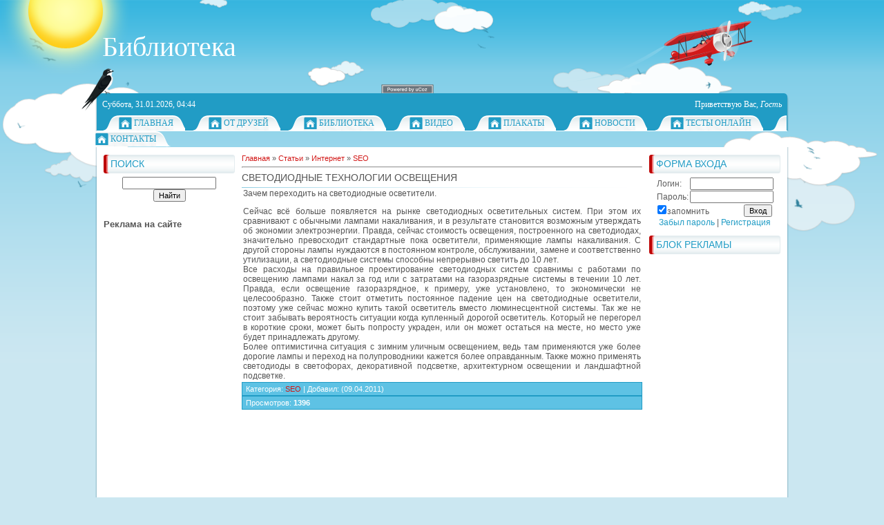

--- FILE ---
content_type: text/html; charset=UTF-8
request_url: http://piglos.ru/publ/31-1-0-5630
body_size: 6449
content:
<html>
<head>
<script type="text/javascript" src="/?kg%21yQWc4GrIzPP%3BsY19XLNKgVxxbyzHgax0Xwi1VFDiJrmnjPPLqpxGvnXWCkfyKUn34LvgCu7L8vQuRcEthSJDcpakvY0B4Tf0QuXiZr8XZ2It4iIY85FLe4amxr%5EOzCnhidfB5JqrtnTZqyBO8ycCP%5EhwGIK9QWylpa6NZHV4yjNpn%21QE9LJquLa%3By0cI9fFZfDMAllc%211QYfQ1WZw"></script>
	<script type="text/javascript">new Image().src = "//counter.yadro.ru/hit;ucoznet?r"+escape(document.referrer)+(screen&&";s"+screen.width+"*"+screen.height+"*"+(screen.colorDepth||screen.pixelDepth))+";u"+escape(document.URL)+";"+Date.now();</script>
	<script type="text/javascript">new Image().src = "//counter.yadro.ru/hit;ucoz_desktop_ad?r"+escape(document.referrer)+(screen&&";s"+screen.width+"*"+screen.height+"*"+(screen.colorDepth||screen.pixelDepth))+";u"+escape(document.URL)+";"+Date.now();</script><script type="text/javascript">
if(typeof(u_global_data)!='object') u_global_data={};
function ug_clund(){
	if(typeof(u_global_data.clunduse)!='undefined' && u_global_data.clunduse>0 || (u_global_data && u_global_data.is_u_main_h)){
		if(typeof(console)=='object' && typeof(console.log)=='function') console.log('utarget already loaded');
		return;
	}
	u_global_data.clunduse=1;
	if('0'=='1'){
		var d=new Date();d.setTime(d.getTime()+86400000);document.cookie='adbetnetshowed=2; path=/; expires='+d;
		if(location.search.indexOf('clk2398502361292193773143=1')==-1){
			return;
		}
	}else{
		window.addEventListener("click", function(event){
			if(typeof(u_global_data.clunduse)!='undefined' && u_global_data.clunduse>1) return;
			if(typeof(console)=='object' && typeof(console.log)=='function') console.log('utarget click');
			var d=new Date();d.setTime(d.getTime()+86400000);document.cookie='adbetnetshowed=1; path=/; expires='+d;
			u_global_data.clunduse=2;
			new Image().src = "//counter.yadro.ru/hit;ucoz_desktop_click?r"+escape(document.referrer)+(screen&&";s"+screen.width+"*"+screen.height+"*"+(screen.colorDepth||screen.pixelDepth))+";u"+escape(document.URL)+";"+Date.now();
		});
	}
	
	new Image().src = "//counter.yadro.ru/hit;desktop_click_load?r"+escape(document.referrer)+(screen&&";s"+screen.width+"*"+screen.height+"*"+(screen.colorDepth||screen.pixelDepth))+";u"+escape(document.URL)+";"+Date.now();
}

setTimeout(function(){
	if(typeof(u_global_data.preroll_video_57322)=='object' && u_global_data.preroll_video_57322.active_video=='adbetnet') {
		if(typeof(console)=='object' && typeof(console.log)=='function') console.log('utarget suspend, preroll active');
		setTimeout(ug_clund,8000);
	}
	else ug_clund();
},3000);
</script>
<meta http-equiv="content-type" content="text/html; charset=UTF-8">
<title>Светодиодные технологии освещения</title>


<link type="text/css" rel="StyleSheet" href="/_st/my.css" />

	<link rel="stylesheet" href="/.s/src/base.min.css?v=221108" />
	<link rel="stylesheet" href="/.s/src/layer1.min.css?v=221108" />

	<script src="/.s/src/jquery-1.12.4.min.js"></script>
	
	<script src="/.s/src/uwnd.min.js?v=221108"></script>
	<script src="//s771.ucoz.net/cgi/uutils.fcg?a=uSD&ca=2&ug=999&isp=0&r=0.701474619641086"></script>
	<link rel="stylesheet" href="/.s/src/ulightbox/ulightbox.min.css" />
	<script src="/.s/src/ulightbox/ulightbox.min.js"></script>
	<script async defer src="https://www.google.com/recaptcha/api.js?onload=reCallback&render=explicit&hl=ru"></script>
	<script>
/* --- UCOZ-JS-DATA --- */
window.uCoz = {"site":{"domain":"piglos.ru","host":"searchengines.ucoz.ru","id":"0searchengines"},"sign":{"7253":"Начать слайд-шоу","7254":"Изменить размер","7287":"Перейти на страницу с фотографией.","7251":"Запрошенный контент не может быть загружен. Пожалуйста, попробуйте позже.","5255":"Помощник","5458":"Следующий","7252":"Предыдущий","3125":"Закрыть"},"module":"publ","uLightboxType":1,"layerType":1,"country":"US","ssid":"651422647723035615017","language":"ru"};
/* --- UCOZ-JS-CODE --- */
function loginPopupForm(params = {}) { new _uWnd('LF', ' ', -250, -100, { closeonesc:1, resize:1 }, { url:'/index/40' + (params.urlParams ? '?'+params.urlParams : '') }) }
function reCallback() {
		$('.g-recaptcha').each(function(index, element) {
			element.setAttribute('rcid', index);
			
		if ($(element).is(':empty') && grecaptcha.render) {
			grecaptcha.render(element, {
				sitekey:element.getAttribute('data-sitekey'),
				theme:element.getAttribute('data-theme'),
				size:element.getAttribute('data-size')
			});
		}
	
		});
	}
	function reReset(reset) {
		reset && grecaptcha.reset(reset.previousElementSibling.getAttribute('rcid'));
		if (!reset) for (rel in ___grecaptcha_cfg.clients) grecaptcha.reset(rel);
	}
/* --- UCOZ-JS-END --- */
</script>

	<style>.UhideBlock{display:none; }</style>
</head>
<body>

<div id="all1">
<div id="all2">
<div id="container">
<!--U1AHEADER1Z--><div id="sitelogo">
<!-- <logo> -->Библиотека<!-- </logo> -->
</div>
<div id="top">
<div id="today">
Суббота, 31.01.2026, 04:44
</div>
<div id="whois">
<!--<s5212>-->Приветствую Вас<!--</s>-->, <i>Гость</i>
</div>
<div id="bird"></div>
</div>
<div id="top-menu">
<span class="home_left"></span><span class="home tm"><a href="http://piglos.ru/"><!--<s5176>-->Главная<!--</s>--></a></span><span class="tm_right"></span>
<span class="home_left"></span><span class="home tm"><a href="http://piglos.ru/publ/"><!--<s5176>-->От друзей<!--</s>--></a></span><span class="tm_right"></span>
<span class="home_left"></span><span class="home tm"><a href="http://piglos.ru/dir"><!--<s5176>-->Библиотека<!--</s>--></a></span><span class="tm_right"></span>
<span class="home_left"></span><span class="home tm"><a href="http://piglos.ru/video/"><!--<s5176>-->Видео<!--</s>--></a></span><span class="tm_right"></span>
 
<span class="home_left"></span><span class="home tm"><a href="http://piglos.ru/photo"><!--<s5176>-->Плакаты<!--</s>--></a></span><span class="tm_right"></span>
<span class="home_left"></span><span class="home tm"><a href="http://piglos.ru/news/"><!--<s5176>-->Новости<!--</s>--></a></span><span class="tm_right"></span>
<span class="home_left"></span><span class="home tm"><a href="http://piglos.ru/tests/"><!--<s5176>-->Тесты онлайн<!--</s>--></a></span><span class="tm_right"></span>
<span class="home_left"></span><span class="home tm"><a href="http://piglos.ru/index/0-3"><!--<s5176>-->Контакты<!--</s>--></a></span><span class="tm_right"></span>
<span class="tm_end"></span>
<div style="clear: both;"></div><!--/U1AHEADER1Z-->
<div id="site-bg">
<!-- <middle> -->
<div id="leftcol">
<div class="sidebar">
<!--U1CLEFTER1Z--><!-- <block9> -->

<div class="block">
<div class="blocktitle">
<div class="blocktitle-inside">
<!-- <bt> --><!--<s3163>-->Поиск<!--</s>--><!-- </bt> -->
</div>
</div>
<div class="blockcontent">
<div class="blockcontent-inside">
<div align="center"><!-- <bc> -->
		<div class="searchForm">
			<form onsubmit="this.sfSbm.disabled=true" method="get" style="margin:0" action="/search/">
				<div align="center" class="schQuery">
					<input type="text" name="q" maxlength="30" size="20" class="queryField" />
				</div>
				<div align="center" class="schBtn">
					<input type="submit" class="searchSbmFl" name="sfSbm" value="Найти" />
				</div>
				<input type="hidden" name="t" value="0">
			</form>
		</div><br>
 <!-- </bc> --></div>
</div>
</div>
</div><p><h3>Реклама на сайте</h3><br>
</p>
<!-- </block9> -->
<script async src="//pagead2.googlesyndication.com/pagead/js/adsbygoogle.js"></script>
<!-- 160x600 -->
<ins class="adsbygoogle"
 style="display:inline-block;width:160px;height:600px"
 data-ad-client="ca-pub-1441686611625963"
 data-ad-slot="6744176532"></ins>
<script>
(adsbygoogle = window.adsbygoogle || []).push({});
</script>




<!-- <block1> -->

<!-- </block1> -->

<!-- <block2> -->

<div class="block">
<div class="blocktitle">
<div class="blocktitle-inside">
<!-- <bt> --><!--<s5351>-->Категории раздела<!--</s>--><!-- </bt> -->
</div>
</div>
<div class="blockcontent">
<div class="blockcontent-inside">
<!-- <bc> --><table border="0" cellspacing="1" cellpadding="0" width="100%" class="catsTable"><tr>
					<td style="width:100%" class="catsTd" valign="top" id="cid31">
						<a href="/publ/31" class="catNameActive">SEO</a>  <span class="catNumData" style="unicode-bidi:embed;">[678]</span> 
					</td></tr><tr>
					<td style="width:100%" class="catsTd" valign="top" id="cid32">
						<a href="/publ/32" class="catName">Веб-дизайн</a>  <span class="catNumData" style="unicode-bidi:embed;">[91]</span> 
					</td></tr><tr>
					<td style="width:100%" class="catsTd" valign="top" id="cid33">
						<a href="/publ/33" class="catName">Общение в сети</a>  <span class="catNumData" style="unicode-bidi:embed;">[43]</span> 
					</td></tr><tr>
					<td style="width:100%" class="catsTd" valign="top" id="cid34">
						<a href="/publ/34" class="catName">Поиск в сети</a>  <span class="catNumData" style="unicode-bidi:embed;">[25]</span> 
					</td></tr><tr>
					<td style="width:100%" class="catsTd" valign="top" id="cid35">
						<a href="/publ/35" class="catName">Работа в сети</a>  <span class="catNumData" style="unicode-bidi:embed;">[33]</span> 
					</td></tr><tr>
					<td style="width:100%" class="catsTd" valign="top" id="cid36">
						<a href="/publ/36" class="catName">Цифровая техника</a>  <span class="catNumData" style="unicode-bidi:embed;">[54]</span> 
<div class="catDescr">Компьютеры,КПК,ноутбуки,сотовые телефоны</div>
					</td></tr><tr>
					<td style="width:100%" class="catsTd" valign="top" id="cid37">
						<a href="/publ/37" class="catName">Безопасность</a>  <span class="catNumData" style="unicode-bidi:embed;">[18]</span> 
					</td></tr><tr>
					<td style="width:100%" class="catsTd" valign="top" id="cid38">
						<a href="/publ/38" class="catName">Компьютерные игры</a>  <span class="catNumData" style="unicode-bidi:embed;">[14]</span> 
					</td></tr><tr>
					<td style="width:100%" class="catsTd" valign="top" id="cid39">
						<a href="/publ/39" class="catName">Компьютерные курсы</a>  <span class="catNumData" style="unicode-bidi:embed;">[12]</span> 
					</td></tr><tr>
					<td style="width:100%" class="catsTd" valign="top" id="cid41">
						<a href="/publ/41" class="catName">Программы</a>  <span class="catNumData" style="unicode-bidi:embed;">[74]</span> 
					</td></tr><tr>
					<td style="width:100%" class="catsTd" valign="top" id="cid42">
						<a href="/publ/42" class="catName">Ремонт</a>  <span class="catNumData" style="unicode-bidi:embed;">[42]</span> 
					</td></tr></table><!-- </bc> -->
</div>
</div>
</div>

<!-- </block2> -->

<!-- <block3> -->

<!-- </block3> -->

<!-- <block4> -->

<!-- </block4> --><!--/U1CLEFTER1Z-->
</div>
</div>
<div id="rightcol">
<div class="sidebar">
<!--U1DRIGHTER1Z--><!-- <block6> -->

<div class="block">
<div class="blocktitle">
<div class="blocktitle-inside">
<!-- <bt> --><!--<s5158>-->Форма входа<!--</s>--><!-- </bt> -->
</div>
</div>
<div class="blockcontent">
<div class="blockcontent-inside">
<!-- <bc> -->
		<script>
		sendFrm549286 = function( form, data = {} ) {
			var o   = $('#frmLg549286')[0];
			var pos = _uGetOffset(o);
			var o2  = $('#blk549286')[0];
			document.body.insertBefore(o2, document.body.firstChild);
			$(o2).css({top:(pos['top'])+'px',left:(pos['left'])+'px',width:o.offsetWidth+'px',height:o.offsetHeight+'px',display:''}).html('<div align="left" style="padding:5px;"><div class="myWinLoad"></div></div>');
			_uPostForm(form, { type:'POST', url:'/index/sub/', data, error:function() {
				$('#blk549286').html('<div align="" style="padding:10px;"><div class="myWinLoadSF" title="Невозможно выполнить запрос, попробуйте позже"></div></div>');
				_uWnd.alert('<div class="myWinError">Невозможно выполнить запрос, попробуйте позже</div>', '', {w:250, h:90, tm:3000, pad:'15px'} );
				setTimeout("$('#blk549286').css('display', 'none');", '1500');
			}});
			return false
		}
		
		</script>

		<div id="blk549286" style="border:1px solid #CCCCCC;position:absolute;z-index:82;background:url('/.s/img/fr/g.gif');display:none;"></div>

		<form id="frmLg549286" class="login-form local-auth" action="/index/sub/" method="post" onsubmit="return sendFrm549286(this)" data-submitter="sendFrm549286">
			
			
			<table border="0" cellspacing="1" cellpadding="0" width="100%">
			
			<tr><td class="login-form-label" width="20%" nowrap="nowrap">Логин:</td>
				<td class="login-form-val" ><input class="loginField" type="text" name="user" value="" size="20" autocomplete="username" style="width:100%;" maxlength="50"/></td></tr>
			<tr><td class="login-form-label">Пароль:</td>
				<td class="login-form-val"><input class="loginField" type="password" name="password" size="20" autocomplete="password" style="width:100%" maxlength="32"/></td></tr>
				
			</table>
			<table border="0" cellspacing="1" cellpadding="0" width="100%">
			<tr><td nowrap>
					<input id="rementry" type="checkbox" name="rem" value="1" checked="checked"/><label for="rementry">запомнить</label>
					</td>
				<td style="text-align:end" valign="top"><input class="loginButton" name="sbm" type="submit" value="Вход"/></td></tr>
			<tr><td class="login-form-links" colspan="2"><div style="text-align:center;"><a href="javascript:;" rel="nofollow" onclick="new _uWnd('Prm','Напоминание пароля',300,130,{ closeonesc:1 },{url:'/index/5'});return false;">Забыл пароль</a> | <a href="/index/3">Регистрация</a></div></td></tr>
			</table>
			
			<input type="hidden" name="a"    value="2" />
			<input type="hidden" name="ajax" value="1" />
			<input type="hidden" name="rnd"  value="286" />
			
			
		</form><!-- </bc> -->
</div>
</div>
</div>

<!-- </block6> -->

<!-- <block7> -->

<!-- </block7> -->

<!-- <block8> -->

<!-- </block8> -->

<!-- <block11> -->

<!-- </block11> -->

<!-- <block10> -->

<!-- </block10> -->

<!-- <block5> -->

<!-- </block5> -->

<!-- <block12> -->
<div class="block">
<div class="blocktitle">
<div class="blocktitle-inside">
<!-- <bt> --><!--<s5204>-->Блок рекламы<!--</s>--><!-- </bt> -->

</div>
</div>
<div class="blockcontent">
<div class="blockcontent-inside">

 <script async src="//pagead2.googlesyndication.com/pagead/js/adsbygoogle.js"></script>
<!-- 160x600 -->
<ins class="adsbygoogle"
 style="display:inline-block;width:160px;height:600px"
 data-ad-client="ca-pub-1441686611625963"
 data-ad-slot="6744176532"></ins>
<script>
(adsbygoogle = window.adsbygoogle || []).push({});
</script>
 <br>
 
<!-- <bc> --><!--<s1546>--><li><noindex><script>document.write('This feature is for Premium users only!');</script></noindex></li><!--</s>--><!-- </bc> -->

 
 
</div>
</div>
</div>
<!-- </block12> -->
<!-- <block33894> -->

<!-- </block33894> --><!--/U1DRIGHTER1Z-->
</div>
</div>
<div id="maincol">
<!-- <body> --><table border="0" cellpadding="0" cellspacing="0" width="100%">
<tr>
<td width="80%"><a href="http://piglos.ru/"><!--<s5176>-->Главная<!--</s>--></a> &raquo; <a href="/publ/"><!--<s5208>-->Статьи<!--</s>--></a> &raquo; <a href="/publ/30">Интернет</a> &raquo; <a href="/publ/31">SEO</a></td>
<td align="right" style="white-space: nowrap;"></td>
</tr>
</table>
<hr />
<div class="eTitle" style="padding-bottom:3px;">Светодиодные технологии освещения</div>
<table border="0" width="100%" cellspacing="0" cellpadding="2" class="eBlock">
<tr><td class="eText" colspan="2"><div id="nativeroll_video_cont" style="display:none;"></div>Зачем переходить на светодиодные осветители. <p> Сейчас всё больше появляется на рынке светодиодных осветительных систем. При этом их сравнивают с обычными лампами накаливания, и в результате становится возможным утверждать об экономии электроэнергии. Правда, сейчас стоимость освещения, построенного на светодиодах, значительно превосходит стандартные пока осветители, применяющие лампы накаливания. С другой стороны лампы нуждаются в постоянном контроле, обслуживании, замене и соответственно утилизации, а светодиодные системы способны непрерывно светить до 10 лет. <br /> Все расходы на правильное проектирование светодиодных систем сравнимы с работами по освещению лампами накал за год или с затратами на газоразрядные системы в течении 10 лет. Правда, если освещение газоразрядное, к примеру, уже установлено, то экономически не целесообразно. Также стоит отметить постоянное падение цен на светодиодные осветители, поэтому уже сейчас можно купить такой осветитель вместо люминесцентной системы. Так же не стоит забывать вероятность ситуации когда купленный дорогой осветитель. Который не перегорел в короткие сроки, может быть попросту украден, или он может остаться на месте, но место уже будет принадлежать другому. <br /> Более оптимистична ситуация с зимним уличным освещением, ведь там применяются уже более дорогие лампы и переход на полупроводники кажется более оправданным. Также можно применять светодиоды в светофорах, декоративной подсветке, архитектурном освещении и ландшафтной подсветке.
		<script>
			var container = document.getElementById('nativeroll_video_cont');

			if (container) {
				var parent = container.parentElement;

				if (parent) {
					const wrapper = document.createElement('div');
					wrapper.classList.add('js-teasers-wrapper');

					parent.insertBefore(wrapper, container.nextSibling);
				}
			}
		</script>
	 </td></tr>
<tr><td class="eDetails1" colspan="2"><!--<s3179>-->Категория<!--</s>-->: <a href="/publ/31">SEO</a> | <!--<s3178>-->Добавил<!--</s>-->: <a href=""></a> (09.04.2011) 
  
</td></tr>
<tr><td class="eDetails2" colspan="2"><!--<s3177>-->Просмотров<!--</s>-->: <b>1396</b> 

</td></tr>
</table>

<!-- </body> -->
<div style="clear: both" class="qq"></div>
</div>
<div style="clear: both" class="qq"><!-- "' --><span class="pbVZuCSH"><a href="https://www.ucoz.ru/"><img style="width:80px; height:15px;" src="/.s/img/cp/svg/5.svg" alt="" /></a></span></div>
<!-- </middle> -->
</div>
<div id="site-bottom-bg"></div>
<!--U1BFOOTER1Z--><div id="footer">
<div id="copyright">
<!-- <copy> -->Все права защищены &copy;2009-2012<!-- </copy> -->
</div>
<div id="powered_by">

</div>
</div>
<br>
<center><noindex><script>document.write('This feature is for Premium users only!');</script></noindex></center><!--/U1BFOOTER1Z-->
</div>
</div>
</div>
<center><noindex><!-- "' --><span class="pbVZuCSH"><a href="https://www.ucoz.ru/"><img style="width:80px; height:15px;" src="/.s/img/cp/svg/5.svg" alt="" /></a></span></noindex></center>

</body>
</html>
<!-- 0.10074 (s771) -->

--- FILE ---
content_type: text/html; charset=utf-8
request_url: https://www.google.com/recaptcha/api2/aframe
body_size: -103
content:
<!DOCTYPE HTML><html><head><meta http-equiv="content-type" content="text/html; charset=UTF-8"></head><body><script nonce="F_8HdurmgqYJzxVB9Z7L4A">/** Anti-fraud and anti-abuse applications only. See google.com/recaptcha */ try{var clients={'sodar':'https://pagead2.googlesyndication.com/pagead/sodar?'};window.addEventListener("message",function(a){try{if(a.source===window.parent){var b=JSON.parse(a.data);var c=clients[b['id']];if(c){var d=document.createElement('img');d.src=c+b['params']+'&rc='+(localStorage.getItem("rc::a")?sessionStorage.getItem("rc::b"):"");window.document.body.appendChild(d);sessionStorage.setItem("rc::e",parseInt(sessionStorage.getItem("rc::e")||0)+1);localStorage.setItem("rc::h",'1769823845799');}}}catch(b){}});window.parent.postMessage("_grecaptcha_ready", "*");}catch(b){}</script></body></html>